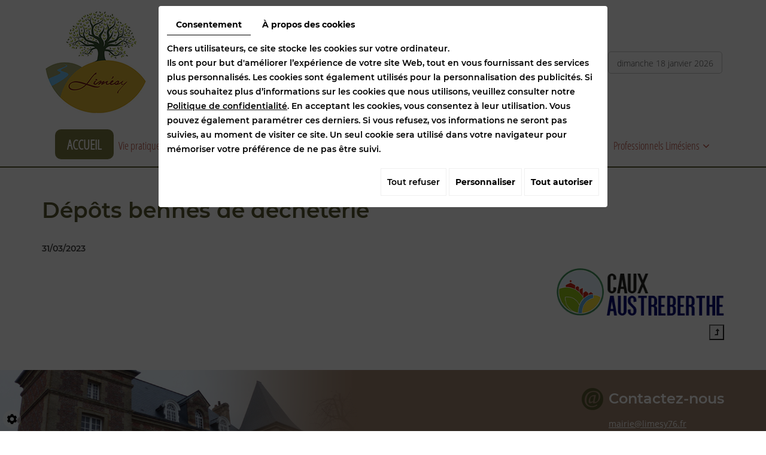

--- FILE ---
content_type: text/html; charset=UTF-8
request_url: https://www.limesy76.fr/fr/depots-bennes-de-decheterie
body_size: 26350
content:
<!doctype html>
<html lang="fr">
    <head>
        
        <meta charset="utf-8">
        <title>Dépôts bennes de déchèterie</title>
        <meta name="description" content="">
        <meta name="language" content="fr">
        <meta name="Geography" content="Limésy, FR, 76570">
        <meta name="customer" content="FR-C855810">
        <meta name="author" content="">
        <meta name="copyright" content="Proximedia">
        <meta http-equiv="imagetoolbar" content="no">
        <meta http-equiv="X-UA-Compatible" content="IE=edge,chrome=1">
        <link rel="icon" href="https://www.limesy76.fr/media/images/favicon.png" type="image/x-icon">
      <meta name="msvalidate.01" content="CEEDC36774FAF66CA9B836CA8D6426A7" />
      <meta name="google-site-verification" content="kPrfmQeBfQpPvoDQ6Q0oRuBkoAGNQY9QUBIpdzBqWAI" />
      <!-- Google Tag Manager -->
<script>(function(w,d,s,l,i){w[l]=w[l]||[];w[l].push({'gtm.start':
new Date().getTime(),event:'gtm.js'});var f=d.getElementsByTagName(s)[0],
j=d.createElement(s),dl=l!='dataLayer'?'&l='+l:'';j.async=true;j.src=
'https://www.googletagmanager.com/gtm.js?id='+i+dl;f.parentNode.insertBefore(j,f);
})(window,document,'script','dataLayer','GTM-T45WRXJ');</script>
<!-- End Google Tag Manager -->
        <meta name="viewport" content="width=device-width, initial-scale=1"><meta name="robots" content="" />
     
        <link rel="canonical" href="https://www.limesy76.fr/fr/depots-bennes-de-decheterie">

        <link rel="stylesheet" href="https://cdnnen.proxi.tools/assets/Core/libs/font-awesome-4/css/font-awesome.min.css" type="text/css" media="all"/>
<link rel="stylesheet" href="https://cdnnen.proxi.tools/assets/Core/libs/jquery/fancybox/jquery.fancybox.css" type="text/css" media="all"/>
<link rel="stylesheet" href="https://cdnnen.proxi.tools/assets/Core/libs/superbanner/camera.css" type="text/css" media="all"/>
<link rel="stylesheet" href="https://cdnnen.proxi.tools/assets/Core/libs/galleryn/galleryn.css" type="text/css" media="all"/>
<link rel="stylesheet" href="https://cdnnen.proxi.tools/assets/Core/libs/uploadify/uploadify.css" type="text/css" media="all"/>
<link rel="stylesheet" href="https://cdnnen.proxi.tools/assets/Networks/styles/front/networks_linking.css" type="text/css" media="all"/>
<link rel="stylesheet" href="https://cdnnen.proxi.tools/assets/Contactv2/styles/front/contactv2-default.css" type="text/css" media="all"/>
<link rel="stylesheet" href="https://cdnnen.proxi.tools/assets/Guestbookv2/styles/front/guestbookv2.css" type="text/css" media="all"/>
<link rel="stylesheet" href="https://cdnnen.proxi.tools/assets/Provider/styles/provider.min.css" type="text/css" media="all"/>
        		<link rel="stylesheet" href="https://www.limesy76.fr/media/css/template.css" type="text/css" media="all"/>
<link rel="stylesheet" href="https://www.limesy76.fr/media/css/custom.css" type="text/css" media="all"/>
                
		<script type="text/javascript" src="https://cdnnen.proxi.tools/assets/Core/libs/jquery/jquery.1.8.3.js"></script>
<script type="text/javascript" src="https://cdnnen.proxi.tools/assets/Core/libs/jquery/jquery.ui.js"></script>
<script type="text/javascript" src="https://cdnnen.proxi.tools/assets/Core/libs/jquery/jquery.lazyload.min.js"></script>
<script type="text/javascript" src="https://cdnnen.proxi.tools/assets/Core/libs/jquery/jPages/jPages.js"></script>
<script type="text/javascript" src="https://cdnnen.proxi.tools/assets/Core/libs/galleryn/galleryn.js"></script>
<script type="text/javascript" src="https://cdnnen.proxi.tools/assets/Core/libs/superbanner/jquery.easing.1.3.js"></script>
<script type="text/javascript" src="https://cdnnen.proxi.tools/assets/Core/libs/superbanner/camera.min.js"></script>

		            <meta property="og:title" content="Dépôts bennes de déchèterie">
            <meta property="og:type" content="website">
            <meta property="og:url" content="https://www.limesy76.fr">
            <meta property="og:image" content="https://www.limesy76.fr/media/images/logo.png">
            <meta property="og:site_name" content="Mairie de Limésy">
        
        
        
<script type="text/javascript">
                $(document).ready(function() {
                   $(".sf-menu a").each(function() {   
                		  if (this.href == window.location.href)
                	   $(this).parent().addClass("selected");
                	});
                });
                </script>
        
        
<!--Slideshow-->
					
				<script type="text/javascript">
				$(document).ready(function() {
					if (window.matchMedia("(max-width: 767px)").matches) {
						if ($('#js-marketingSlider').length) {
							$("#js-marketingSlider").camera({
								height: "500px", /* à modifier */
								navigation: false,
								playPause: false,
								loader: 'none',
                                pagination: true
							});
						} ;
					} else {
						if ($('#js-marketingSlider').length) {
							$("#js-marketingSlider").camera({
								height: "690px", /* à modifier */
								navigation: false,
								playPause: false,
								loader: 'none',
                                pagination: true
							});
						} ;
					}
				});
				</script>
           
		         
 <script src="/media/js/waypoints.min.js"></script>
            <script src="/media/js/jquery.counterup.min.js"></script>
            
        <script>
            jQuery(document).ready(function( $ ) {
              $('.timer').each(function(i){
                var countTo = $(this).attr('data-to');
                var countSpeed = $(this).attr('data-speed');
                $(this).text(countTo).counterUp({
                  delay: 10,
                  time: countSpeed
                });
              });
            });
        </script>
        
        <script type="text/javascript">
	$(document).ready(function() {
    $(".my-mmenu #vie-pratique,#vie-pratique").removeAttr("href");
	$(".my-mmenu #urbanisme,#urbanisme").removeAttr("href");
    $('.my-mmenu #enfance-jeunesse,#enfance-jeunesse').removeAttr("href");
    $('.my-mmenu #sante-sociale,#sante-sociale').removeAttr("href");
    $('.my-mmenu #vie-associative-et-culturelle,#vie-associative-et-culturelle').removeAttr("href");
    $('.my-mmenu #vie-municipale,#vie-municipale').removeAttr("href");
    $('.my-mmenu #environnement-et-urbanisme,#environnement-et-urbanisme').removeAttr("href");
    $('.my-mmenu #professionnels-limesiens,#professionnels-limesiens').removeAttr("href");
    
    $('.my-mmenu #publications-communales').removeAttr("href");
    $('.my-mmenu #culte').removeAttr("href");
    $('.my-mmenu #presse').removeAttr("href");
    
    $('nav.main-nav .sf-menu #publications-communales').removeAttr("href");
    $('nav.main-nav .sf-menu #culte').removeAttr("href");
    $('nav.main-nav .sf-menu #presse').removeAttr("href");
    	});
</script>
      
      
  
        <script type="text/javascript">
			$(document).ready(function(){
			  $('.boxs-slider').slick({
				slidesToShow: 5,
				slidesToScroll: 1,
				autoplay: true,
				dots: true,
				arrows: false,
			  responsive: [
                  {
				  breakpoint: 1200,
				  settings: {
					slidesToShow: 5
				  }
				},
				{
				  breakpoint: 992,
				  settings: {
					slidesToShow: 4
				  }
				},
                {
				  breakpoint: 767,
				  settings: {
					slidesToShow: 3
				  }
				},
                {
				  breakpoint: 481,
				  settings: {
					slidesToShow: 2
				  }
				},
                
                {
				  breakpoint: 480,
				  settings: {
					slidesToShow: 1
				  }
				},
			  ]
			});
		});
	    </script>
        
 

</head>
<body class="pageTemplate fr">
  <!-- Google Tag Manager (noscript) -->
<noscript><iframe src="https://www.googletagmanager.com/ns.html?id=GTM-T45WRXJ"
height="0" width="0" style="display:none;visibility:hidden"></iframe></noscript>
<!-- End Google Tag Manager (noscript) -->
<div class="mm-page">  
    <header id="top">
      <div class="top-header top-header-page">
                <div class="container">
                    <div itemscope itemtype="http://schema.org/LocalBusiness" class="vcard">
						<div itemprop="name" class="fn org">Mairie de Limésy</div>
                        
						<div class="adr" itemprop="address" itemscope itemtype="http://schema.org/PostalAddress">
							<div itemprop="streetAddress" class="street-address">89 Grande rue  </div>
							<span itemprop="postalCode" class="postal-code">76570</span>
							<span itemprop="addressLocality" class="locality">Limésy</span>
						</div>
                        <div class="tel work">
                                <a tabIndex="-1" href="tel:02 35 91 28 03"><span itemprop="telephone">02 35 91 28 03</span></a>
                        </div>
                        <div class="tel cell">
                                <a tabIndex="-1" href="tel:"><span itemprop="telephone"></span></a>
                        </div>
                        <div class="mail">Email : <a href="mailto:contact@limesy.fr"><span itemprop="email">contact@limesy.fr</span></a></div>
                        <div class="tva">N°TVA : <span itemprop="vatID">FR13217603851</span></div>
					</div>
                    
                    <div class="grid-header">
                        <div id="logo">
                                <a href="/" title="Mairie de Limésy">
                                    <img src="https://www.limesy76.fr/media/images/logo.png" alt="Mairie de Limésy" class="logo">
                                </a>
                        </div>
                         <div class="links">
                             <a class="call-to-action" href="http://www.limesy.fr/" target="_blank" title="Ville de Limésy">Site officiel de Limésy</a>
                             <div><a class="link1" title="Informations importantes" href="/fr/infos-pratiques">Informations importantes</a><a class="link2" title="Contact" href="/fr/contact">Contact</a> <!--a class="readmore" title="Numéros d'urgence" href="/fr/numeros-durgence">Numéros d'urgence</a--></div>
                        </div>
                        <div class="rech-date">
                            <div class="rech">
                                <link rel="stylesheet" href="https://cdnnen.proxi.tools/assets/Core/styles/searchplugin.css" type="text/css" media="all"/>
    <input type="hidden" id="catalogActive" value="">
    <div class="searchForm">
        <div class="container-Search">
            <label for="tags" class="labrel-search"> </label>
            <input id="tags" name="tags" class="ui-autocomplete-input" placeholder=""/>
            <input type='submit' name='submit' id='BtnSearch'>
        </div>
    </div>
		
<script>
    $(document).ready(function() {
        const inDepthResearch = 0;

    function redirectSearch() {
            var currentUrl= document.URL;
		    var currentUrls=currentUrl.split("/"); 
		  
		    var longitud =currentUrls.length-1;
		   
		    var frogUrl=currentUrls[currentUrls.length-2];
		   
		    var searchString= $('#tags').val();
		    
		    var catalogActive= $('#catalogActive').val();
		    
		    var url = "https://www.limesy76.fr/object/c/front/get-pages-news-by-text";
		    url+='?frogurl='+frogUrl+'&searchString='+searchString+'&catalogKeyActive='+catalogActive+'&inDepthResearch='+inDepthResearch;
		    if(searchString!="")
		    window.location.href = url;
     }
    
     var urlBaseController = "https://www.limesy76.fr/object/c/front/get-pages-news";
     var catalogActive= $('#catalogActive').val();
     
      dataToPost = {
          "catalogActive": catalogActive
      };
      
       $.ajax({					
            url: urlBaseController,
            type: 'POST',
			data: dataToPost,
            dataType: 'json',
            success: function(arrayResult) {
                var namesAutocomplet=arrayResult["namesAutoComplet"];

                for(var i=0;i<arrayResult.length;i++) {
                    if (typeof arrayResult[i] === "string") {
                        arrayResult[i] = arrayResult[i].replace(/&#039;/gi, "'");
                    }
                }

                jQuery.ui.autocomplete.prototype._resizeMenu = function () {
                  var ul = this.menu.element;
                  ul.outerWidth(this.element.outerWidth());
                }

                $( "#tags" ).autocomplete({
                    source: arrayResult
                });
            },
            error: function(jqXHR, textStatus){
                          }
                });
		$( "#BtnSearch" ).click(function() {
		    redirectSearch();
		 });
		$('#tags').keyup(function(e){
		    if(e.keyCode == 13)
		    {
			redirectSearch();
		    }
		});
		
    });
   
</script>

                            </div>
                            <div class="date">


                                <script>
                                  var options = { weekday: 'long', year: 'numeric', month: 'long', day: 'numeric' };
                                date = new Date().toLocaleDateString('fr-FR', options);
                                document.write(date);
                                </script>
                            </div>
                        </div>
                    </div>
                </div>
                <div id="nav-spacer"></div>
                <nav class="main-nav">
                    <div class="container">
                        
			<ul class="sf-menu">
							<li class="" id="menu_159">
					<a href="/" >
						Accueil</a>
									</li>
							<li class="" id="menu_1">
					<a href="/fr/vie-pratique-1" id="vie-pratique" >
						Vie pratique</a>
											
			<ul>
							<li class="" >
					<a href="/fr/agence-postale-communale" >
						Agence postale communale</a>
											
			<ul>
							<li class="" >
					<a href="/fr/conges" >
						Cong&eacute;s</a>
									</li>
							<li class="" >
					<a href="/fr/fermetures-exceptionnelles" >
						Fermetures exceptionnelles</a>
									</li>
																	</ul>
									
									</li>
							<li class="" >
					<a href="/fr/cimetiere" >
						Cimeti&egrave;re</a>
									</li>
							<li class="" >
					<a href="/fr/culte-74" >
						Culte</a>
											
			<ul>
							<li class="" >
					<a href="/fr/horaires-des-messes-a-limesy" >
						Horaires des messes &agrave; Lim&eacute;sy</a>
									</li>
							<li class="" >
					<a href="/fr/le-mensuel-de-l--039-austreberthe-et-du-seuil-de-caux" >
						Le mensuel de l&#039;Austreberthe et du seuil de Caux</a>
									</li>
							<li class="" >
					<a href="/fr/les-echos-de-l--039-austreberthe-et-du-seuil-de-caux" >
						Les Echos de l&#039;Austreberthe et du seuil de Caux</a>
									</li>
																	</ul>
									
									</li>
							<li class="" >
					<a href="/fr/publications-actes-administratifs" >
						D&eacute;marches Administratives</a>
									</li>
							<li class="" >
					<a href="/fr/elections" >
						&Eacute;lections </a>
											
			<ul>
							<li class="" >
					<a href="/fr/elections-departementales" >
						&Eacute;lections d&eacute;partementales</a>
									</li>
							<li class="" >
					<a href="/fr/elections-europeennes" >
						&Eacute;lections europ&eacute;ennes</a>
									</li>
							<li class="" >
					<a href="/fr/elections-legislatives" >
						&Eacute;lections l&eacute;gislatives</a>
									</li>
							<li class="" >
					<a href="/fr/elections-municipales" >
						&Eacute;lections municipales</a>
									</li>
							<li class="" >
					<a href="/fr/elections-presidentielles" >
						&Eacute;lections pr&eacute;sidentielles</a>
									</li>
																	</ul>
									
									</li>
							<li class="" >
					<a href="/fr/gendarmerie-76" >
						Gendarmerie</a>
									</li>
							<li class="" >
					<a href="/fr/la-communaute-de-communes" >
						La communaut&eacute; de communes</a>
									</li>
							<li class="" >
					<a href="/fr/lim--039-presse" >
						Lim&#039;presse</a>
											
			<ul>
							<li class="" >
					<a href="/fr/articles-de-presse" >
						Articles de presse</a>
									</li>
							<li class="" >
					<a href="/fr/bulletins-communaux" >
						Bulletins communaux</a>
									</li>
							<li class="" >
					<a href="/fr/courrier-aux-limesiens" >
						Courrier aux Lim&eacute;siens </a>
									</li>
							<li class="" >
					<a href="/fr/la-revue-municipale" >
						La revue municipale</a>
									</li>
																	</ul>
									
									</li>
							<li class="" >
					<a href="/fr/nouveaux-arrivants" >
						Nouveaux arrivants</a>
									</li>
							<li class="" >
					<a href="/fr/publications-communales" id="publications-communales" >
						Publications communales</a>
											
			<ul>
							<li class="" >
					<a href="/fr/actes-administratifs" >
						Actes Administratifs</a>
											
			<ul>
							<li class="" >
					<a href="/fr/arretes" >
						Arr&ecirc;t&eacute;s</a>
									</li>
							<li class="" >
					<a href="/fr/avis" >
						Avis</a>
									</li>
							<li class="" >
					<a href="/fr/comptes-administratifs" >
						Comptes administratifs</a>
									</li>
							<li class="" >
					<a href="/fr/ordre-du-jour-c-m" >
						Ordre du jour C.M</a>
									</li>
							<li class="" >
					<a href="/fr/p-v--c-m" >
						P.V. C.M</a>
									</li>
																	</ul>
									
									</li>
							<li class="" >
					<a href="/fr/marches-publics" >
						March&eacute;s Publics</a>
									</li>
																	</ul>
									
									</li>
							<li class="" >
					<a href="/fr/regles-de-vie" >
						R&egrave;gles de vie</a>
									</li>
							<li class="" >
					<a href="/fr/secretariat-mairie" >
						Secr&eacute;tariat mairie</a>
									</li>
							<li class="" >
					<a href="/fr/salle-polyvalente" >
						Salle polyvalente</a>
									</li>
							<li class="" >
					<a href="/fr/transports-78" id="transports" >
						Transports</a>
											
			<ul>
							<li class="" >
					<a href="/fr/transports-pour-tous" >
						Transports pour tous</a>
									</li>
							<li class="" >
					<a href="/fr/transports-scolaires" >
						Transports scolaires</a>
									</li>
																	</ul>
									
									</li>
																	</ul>
									
									</li>
							<li class="" id="menu_15">
					<a href="/fr/transports_scolaires" >
						Transports scolaires</a>
									</li>
							<li class="" id="menu_16">
					<a href="/fr/transports_pour_tous" >
						Transports pour tous</a>
									</li>
							<li class="" id="menu_17">
					<a href="/fr/enfance-jeunesse" id="enfance-jeunesse" >
						Enfance Jeunesse</a>
											
			<ul>
							<li class="" >
					<a href="/fr/assistante-maternelle" >
						Assistantes maternelles</a>
									</li>
							<li class="" >
					<a href="/fr/colleges-et-lycees" >
						Coll&egrave;ges et lyc&eacute;es</a>
									</li>
							<li class="" >
					<a href="/fr/ecoles-85" id="ecoles" >
						Ecoles</a>
											
			<ul>
							<li class="" >
					<a href="/fr/ecole-albert-malet" id="ecole-albert-malet" >
						Ecole Albert Malet</a>
											
			<ul>
							<li class="" >
					<a href="/fr/association-des-parents-d--039-eleves" >
						Association des parents d&#039;&eacute;l&egrave;ves</a>
									</li>
							<li class="" >
					<a href="/fr/conseils-decole" >
						Conseils d&#039;&eacute;cole</a>
									</li>
							<li class="" >
					<a href="/fr/parents-deleves-elus" >
						Parents d&#039;&eacute;l&egrave;ves &eacute;lus</a>
									</li>
							<li class="" >
					<a href="/fr/projets-de-classe" >
						Projets de classe</a>
									</li>
							<li class="" >
					<a href="/fr/actualites-ecole-a--malet" >
						Actualit&eacute;s de l&#039;&eacute;cole A. Malet</a>
									</li>
																	</ul>
									
									</li>
							<li class="" >
					<a href="/fr/ecole-sainte-isabelle" >
						Ecole Sainte Isabelle</a>
									</li>
																	</ul>
									
									</li>
							<li class="" >
					<a href="/fr/ime-etennemarre" >
						IME Etennemarre</a>
									</li>
							<li class="" >
					<a href="/fr/mam-83" >
						MAM Les p&#039;tits anges</a>
									</li>
							<li class="" >
					<a href="/fr/pole-jeunesse" >
						P&ocirc;le Jeunesse</a>
											
			<ul>
							<li class="" >
					<a href="/fr/accueil-periscolaire-albert-malet" >
						Accueil p&eacute;riscolaire Albert Malet</a>
									</li>
							<li class="" >
					<a href="/fr/centre-de-vacances--les-400-coups-" >
						Centre de vacances &quot;Les 400 coups&quot;</a>
									</li>
							<li class="" >
					<a href="/fr/extrascolaire-du-mercredi" >
						Extrascolaire du mercredi</a>
									</li>
							<li class="" >
					<a href="/fr/restauration-scolaire-albert-malet" >
						Restauration scolaire Albert Malet</a>
									</li>
							<li class="" >
					<a href="/fr/mik---039-ados" >
						Mik &#039;Ados</a>
									</li>
																	</ul>
									
									</li>
							<li class="" >
					<a href="/fr/portail-famille" >
						Portail famille</a>
									</li>
																	</ul>
									
									</li>
							<li class="" id="menu_22">
					<a href="/fr/ecole_albert_malet" >
						Ecole Albert Malet</a>
									</li>
							<li class="" id="menu_23">
					<a href="/fr/projets_de_classe" >
						Projets de classe</a>
									</li>
							<li class="" id="menu_24">
					<a href="/fr/accueil_p%c3%a9riscolaire_du_matin_et_du_soir" >
						Accueil p&eacute;riscolaire du matin et du soir</a>
									</li>
							<li class="" id="menu_25">
					<a href="/fr/parents_d%26%2339%3b%c3%a9l%c3%a8ves_%c3%a9lus" >
						Parents d&#039;&eacute;l&egrave;ves &eacute;lus</a>
									</li>
							<li class="" id="menu_26">
					<a href="/fr/conseils_d%26%2339%3b%c3%a9coles" >
						Conseils d&#039;&eacute;coles</a>
									</li>
							<li class="" id="menu_27">
					<a href="/fr/associations_des_parents_d%26%2339%3b%c3%a9l%c3%a8ves" >
						Associations des parents d&#039;&eacute;l&egrave;ves</a>
									</li>
							<li class="" id="menu_28">
					<a href="/fr/ecole_saint_isabelle" >
						Ecole saint Isabelle</a>
									</li>
							<li class="" id="menu_32">
					<a href="/fr/les_400_coups" >
						Les 400 coups</a>
									</li>
							<li class="" id="menu_33">
					<a href="/fr/l%26%2339%3bextrascolaire_du_mercredi" >
						L&#039;extrascolaire du mercredi</a>
									</li>
							<li class="" id="menu_34">
					<a href="/fr/sante-sociale" id="sante-sociale" >
						Sant&eacute; Sociale</a>
											
			<ul>
							<li class="" >
					<a href="/fr/actions-sociales" >
						Actions sociales </a>
									</li>
							<li class="" >
					<a href="/fr/assistante-sociale-du-secteur" >
						Assistante sociale du secteur</a>
									</li>
							<li class="" >
					<a href="/fr/ccas-99" >
						CCAS</a>
									</li>
							<li class="" >
					<a href="/fr/clic-102" >
						CLIC</a>
									</li>
							<li class="" >
					<a href="/fr/espace-bien-etre" >
						Espace Bien-&Ecirc;tre</a>
									</li>
							<li class="" >
					<a href="/fr/numeros-d--039-urgence" >
						Num&eacute;ros d&#039;urgence</a>
									</li>
							<li class="" >
					<a href="/fr/pharmacie-104" >
						Pharmacie</a>
									</li>
							<li class="" >
					<a href="/fr/prevention" >
						Pr&eacute;vention</a>
									</li>
							<li class="" >
					<a href="/fr/soins-infirmiers" >
						Soins infirmiers</a>
									</li>
																	</ul>
									
									</li>
							<li class="" id="menu_44">
					<a href="/fr/vie-associative-et-culturelle" id="vie-associative-et-culturelle" >
						Vie Associative et Culturelle</a>
											
			<ul>
							<li class="" >
					<a href="/fr/activites-culturelles" id="activites-culturelles" >
						Activit&eacute;s culturelles</a>
											
			<ul>
							<li class="" >
					<a href="/fr/atelier-peinture-frederique-baray" >
						Atelier Peinture Fr&eacute;d&eacute;rique Baray</a>
									</li>
																	</ul>
									
									</li>
							<li class="" >
					<a href="/fr/associations" id="associations" >
						Associations</a>
											
			<ul>
							<li class="" >
					<a href="/fr/associations-loisirs" id="association-loisirs" >
						Associations loisirs</a>
											
			<ul>
							<li class="" >
					<a href="/fr/art--039-y-show" >
						ART&#039;Y SHOW</a>
									</li>
							<li class="" >
					<a href="/fr/chorale-de-limesy" >
						Chorale de Lim&eacute;sy</a>
									</li>
							<li class="" >
					<a href="/fr/comite-des-fetes" >
						Comit&eacute; des f&ecirc;tes</a>
									</li>
							<li class="" >
					<a href="/fr/football-club-de-limesy" >
						Football club de Lim&eacute;sy</a>
									</li>
							<li class="" >
					<a href="/fr/la-grange" >
						La Grange</a>
									</li>
																	</ul>
									
									</li>
							<li class="" >
					<a href="/fr/association-patriotique" >
						Association patriotique</a>
									</li>
							<li class="" >
					<a href="/fr/associations-petite-enfance" id="associations-petite-enfance" >
						Associations petite enfance</a>
											
			<ul>
							<li class="" >
					<a href="/fr/les-ptits-limesiens" >
						Les p&rsquo;tits Loum&eacute;siens</a>
									</li>
							<li class="" >
					<a href="/fr/mam-les-ptits-anges" >
						MAM Les p&#039;tits anges</a>
									</li>
																	</ul>
									
									</li>
							<li class="" >
					<a href="/fr/associations-sociales-et-caritatives" id="associations-sociales-et-caritatives" >
						Associations sociales et caritatives</a>
											
			<ul>
							<li class="" >
					<a href="/fr/association-parents-deleves-albert-malet" >
						Association parents d&#039;&eacute;l&egrave;ves Ecole Albert Malet</a>
									</li>
							<li class="" >
					<a href="/fr/association-parents-deleves-ecole-sainte-isabelle" >
						Association parents d&rsquo;&eacute;l&egrave;ves Ecole Sainte Isabelle</a>
									</li>
							<li class="" >
					<a href="/fr/handicap-seine-and-caux" >
						Handi&#039;cap Seine and Caux</a>
									</li>
							<li class="" >
					<a href="/fr/le-club-des-aines" >
						Le club des ain&eacute;s</a>
									</li>
							<li class="" >
					<a href="/fr/micro-seniors-76" >
						Micro Seniors 76</a>
									</li>
																	</ul>
									
									</li>
							<li class="" >
					<a href="/fr/foyer-rural---multiactivites" id="foyer-rural" >
						Foyer rural - Multiactivit&eacute;s</a>
											
			<ul>
							<li class="" >
					<a href="/fr/tennis-de-table" >
						Tennis de table</a>
									</li>
							<li class="" >
					<a href="/fr/fitness-112" >
						Fitness</a>
									</li>
							<li class="" >
					<a href="/fr/danse-115" >
						Danse</a>
									</li>
							<li class="" >
					<a href="/fr/yoga-hatha" >
						Yoga Hatha</a>
									</li>
							<li class="" >
					<a href="/fr/activites-physiques-douces" >
						Activit&eacute;s physiques douces</a>
									</li>
							<li class="" >
					<a href="/fr/arts-du-cirque" >
						Arts du cirque</a>
									</li>
							<li class="" >
					<a href="/fr/atelier-tricot" >
						Atelier tricot</a>
									</li>
							<li class="" >
					<a href="/fr/theatre" >
						Th&eacute;&acirc;tre</a>
									</li>
							<li class="" >
					<a href="/fr/activites-multisports" >
						Activit&eacute;s multisports</a>
									</li>
							<li class="" >
					<a href="/fr/pilates-122" >
						Pilates</a>
									</li>
							<li class="" >
					<a href="/fr/zumba" >
						Zumba</a>
									</li>
																	</ul>
									
									</li>
																	</ul>
									
									</li>
							<li class="" >
					<a href="/fr/bibliotheque-municipale" >
						Biblioth&egrave;que Municipale</a>
									</li>
							<li class="" >
					<a href="/fr/recettes-des-limesiens" >
						Recettes de Lim&eacute;siens</a>
									</li>
																	</ul>
									
									</li>
							<li class="" id="menu_47">
					<a href="/fr/association_patriotiques" >
						Association patriotiques</a>
									</li>
							<li class="" id="menu_48">
					<a href="/fr/associations_loisirs-48" >
						Associations loisirs</a>
									</li>
							<li class="" id="menu_49">
					<a href="/fr/le_comit%c3%a9_de_f%c3%aates" >
						Le comit&eacute; de f&ecirc;tes</a>
									</li>
							<li class="" id="menu_50">
					<a href="/fr/le_foyer_rural" >
						Le Foyer rural</a>
									</li>
							<li class="" id="menu_51">
					<a href="/fr/tennis_de_table" >
						Tennis de table</a>
									</li>
							<li class="" id="menu_52">
					<a href="/fr/fitness" >
						Fitness</a>
									</li>
							<li class="" id="menu_53">
					<a href="/fr/danse_de_salon" >
						Danse de salon</a>
									</li>
							<li class="" id="menu_54">
					<a href="/fr/moderne_jazz" >
						Moderne jazz</a>
									</li>
							<li class="" id="menu_55">
					<a href="/fr/danse" >
						Danse</a>
									</li>
							<li class="" id="menu_56">
					<a href="/fr/yoga_hatha" >
						Yoga Hatha</a>
									</li>
							<li class="" id="menu_57">
					<a href="/fr/activit%c3%a9s_physiques_douces" >
						Activit&eacute;s physiques douces</a>
									</li>
							<li class="" id="menu_58">
					<a href="/fr/arts_du_cirque" >
						Arts du cirque</a>
									</li>
							<li class="" id="menu_59">
					<a href="/fr/atelier_tricot" >
						Atelier tricot</a>
									</li>
							<li class="" id="menu_60">
					<a href="/fr/th%c3%a9%c3%a2tre" >
						Th&eacute;&acirc;tre</a>
									</li>
							<li class="" id="menu_61">
					<a href="/fr/activit%c3%a9s_multisport" >
						Activit&eacute;s multisport</a>
									</li>
							<li class="" id="menu_62">
					<a href="/fr/pilates" >
						Pilates</a>
									</li>
							<li class="" id="menu_63">
					<a href="/fr/football_club_de_lim%c3%a9sy" >
						Football club de Lim&eacute;sy</a>
									</li>
							<li class="" id="menu_64">
					<a href="/fr/vie-municipale" id="vie-municipale" >
						Vie Municipale</a>
											
			<ul>
							<li class="" >
					<a href="/fr/agents-communaux" >
						Agents communaux</a>
									</li>
							<li class="" >
					<a href="/fr/budget" >
						Budget</a>
									</li>
							<li class="" >
					<a href="/fr/conseil-municipal" id="conseil-municipal" >
						Conseil municipal</a>
											
			<ul>
							<li class="" >
					<a href="/fr/commissions" >
						Commissions</a>
									</li>
							<li class="" >
					<a href="/fr/elus" >
						Organigramme</a>
									</li>
																	</ul>
									
									</li>
							<li class="" >
					<a href="/fr/conseil-municipal-jeune" >
						Conseil municipal jeune</a>
									</li>
							<li class="" >
					<a href="/fr/permanences-depute-et-conseillers-departementaux" >
						Permanences des &eacute;lus, conseillers d&eacute;partementaux et d&eacute;put&eacute;s</a>
									</li>
							<li class="" >
					<a href="/fr/travaux-et-realisations-commune" >
						Travaux et r&eacute;alisations</a>
											
			<ul>
							<li class="" >
					<a href="/fr/travaux-et-realisations-sur-la-commune" >
						Travaux et r&eacute;alisations sur la commune</a>
									</li>
							<li class="" >
					<a href="/fr/travaux-et-realisations-de-la-commune" >
						Travaux et r&eacute;alisations de la commune</a>
									</li>
																	</ul>
									
									</li>
							<li class="" >
					<a href="/fr/voeux-de-la-municipalite" >
						V&oelig;ux de la Municipalit&eacute;</a>
									</li>
																	</ul>
									
									</li>
							<li class="" id="menu_65">
					<a href="/fr/environnement-et-urbanisme" id="environnement-et-urbanisme" >
						Environnement et Urbanisme</a>
											
			<ul>
							<li class="" >
					<a href="/fr/eau-pluviale" >
						 Eau pluviale</a>
											
			<ul>
							<li class="" >
					<a href="/fr/cert" >
						CERT</a>
									</li>
							<li class="" >
					<a href="/fr/syndicat-mixte-du-bassin-versant-de-l--039-austreberthe-et-saffimbec" >
						Syndicat Mixte du Bassin Versant de l&#039;Austreberthe et Saffimbec</a>
									</li>
																	</ul>
									
									</li>
							<li class="" >
					<a href="/fr/plan-communale-de-sauvegarde" >
						Plan Communale de Sauvegarde</a>
									</li>
							<li class="" >
					<a href="/fr/reserve-communale-de-securite-civile" >
						R&eacute;serve Communale de S&eacute;curit&eacute; Civile</a>
									</li>
							<li class="" >
					<a href="/fr/traitement-des-dechets" >
						Traitement des d&eacute;chets</a>
											
			<ul>
							<li class="" >
					<a href="/fr/dechets-menagers-et-dechets-verts" >
						D&eacute;chets m&eacute;nagers et d&eacute;chets verts</a>
									</li>
							<li class="" >
					<a href="/fr/dechetterie-de-villers-ecalles" >
						D&eacute;chetterie de Villers-Ecalles</a>
									</li>
							<li class="" >
					<a href="/fr/info-collecte-et-tri-solidaire" >
						Info collecte et tri solidaire</a>
									</li>
																	</ul>
									
									</li>
							<li class="" >
					<a href="/fr/urbanisme" >
						Urbanisme</a>
											
			<ul>
							<li class="" >
					<a href="/fr/cerfa" >
						CERFA</a>
									</li>
							<li class="" >
					<a href="/fr/plu" >
						PLU</a>
									</li>
																	</ul>
									
									</li>
																	</ul>
									
									</li>
							<li class="" id="menu_66">
					<a href="/fr/professionnels-limesiens" id="professionnels-limesiens" >
						Professionnels Lim&eacute;siens</a>
											
			<ul>
							<li class="" >
					<a href="/fr/activites-professionnelles-sur-la-commune-de-limesy-220" >
						Activit&eacute;s professionnelles</a>
									</li>
							<li class="" >
					<a href="/fr/les-commerces-154" id="commerces" >
						Les Commerces</a>
											
			<ul>
							<li class="" >
					<a href="/fr/les-commerces" >
						Les commerces</a>
									</li>
							<li class="" >
					<a href="/fr/les-commerces-ambulants" >
						Les commerces ambulants</a>
									</li>
																	</ul>
									
									</li>
																	</ul>
									
									</li>
																	</ul>
									   
                    </div>
                </nav>
        </div>
      
      
    <a href="#my-mmenu" id="openMobileNav"><i class="fa fa-bars"></i></a>
    <nav id="my-mmenu">
        
			<ul>
							<li class="" >
					<a href="/" >
						Accueil</a>
									</li>
							<li class="" >
					<a href="/fr/vie-pratique-1" id="vie-pratique" >
						Vie pratique</a>
											
			<ul>
							<li class="" >
					<a href="/fr/agence-postale-communale" >
						Agence postale communale</a>
											
			<ul>
							<li class="" >
					<a href="/fr/conges" >
						Cong&eacute;s</a>
									</li>
							<li class="" >
					<a href="/fr/fermetures-exceptionnelles" >
						Fermetures exceptionnelles</a>
									</li>
																	</ul>
									
									</li>
							<li class="" >
					<a href="/fr/cimetiere" >
						Cimeti&egrave;re</a>
									</li>
							<li class="" >
					<a href="/fr/culte-74" >
						Culte</a>
											
			<ul>
							<li class="" >
					<a href="/fr/horaires-des-messes-a-limesy" >
						Horaires des messes &agrave; Lim&eacute;sy</a>
									</li>
							<li class="" >
					<a href="/fr/le-mensuel-de-l--039-austreberthe-et-du-seuil-de-caux" >
						Le mensuel de l&#039;Austreberthe et du seuil de Caux</a>
									</li>
							<li class="" >
					<a href="/fr/les-echos-de-l--039-austreberthe-et-du-seuil-de-caux" >
						Les Echos de l&#039;Austreberthe et du seuil de Caux</a>
									</li>
																	</ul>
									
									</li>
							<li class="" >
					<a href="/fr/publications-actes-administratifs" >
						D&eacute;marches Administratives</a>
									</li>
							<li class="" >
					<a href="/fr/elections" >
						&Eacute;lections </a>
											
			<ul>
							<li class="" >
					<a href="/fr/elections-departementales" >
						&Eacute;lections d&eacute;partementales</a>
									</li>
							<li class="" >
					<a href="/fr/elections-europeennes" >
						&Eacute;lections europ&eacute;ennes</a>
									</li>
							<li class="" >
					<a href="/fr/elections-legislatives" >
						&Eacute;lections l&eacute;gislatives</a>
									</li>
							<li class="" >
					<a href="/fr/elections-municipales" >
						&Eacute;lections municipales</a>
									</li>
							<li class="" >
					<a href="/fr/elections-presidentielles" >
						&Eacute;lections pr&eacute;sidentielles</a>
									</li>
																	</ul>
									
									</li>
							<li class="" >
					<a href="/fr/gendarmerie-76" >
						Gendarmerie</a>
									</li>
							<li class="" >
					<a href="/fr/la-communaute-de-communes" >
						La communaut&eacute; de communes</a>
									</li>
							<li class="" >
					<a href="/fr/lim--039-presse" >
						Lim&#039;presse</a>
											
			<ul>
							<li class="" >
					<a href="/fr/articles-de-presse" >
						Articles de presse</a>
									</li>
							<li class="" >
					<a href="/fr/bulletins-communaux" >
						Bulletins communaux</a>
									</li>
							<li class="" >
					<a href="/fr/courrier-aux-limesiens" >
						Courrier aux Lim&eacute;siens </a>
									</li>
							<li class="" >
					<a href="/fr/la-revue-municipale" >
						La revue municipale</a>
									</li>
																	</ul>
									
									</li>
							<li class="" >
					<a href="/fr/nouveaux-arrivants" >
						Nouveaux arrivants</a>
									</li>
							<li class="" >
					<a href="/fr/publications-communales" id="publications-communales" >
						Publications communales</a>
											
			<ul>
							<li class="" >
					<a href="/fr/actes-administratifs" >
						Actes Administratifs</a>
											
			<ul>
							<li class="" >
					<a href="/fr/arretes" >
						Arr&ecirc;t&eacute;s</a>
									</li>
							<li class="" >
					<a href="/fr/avis" >
						Avis</a>
									</li>
							<li class="" >
					<a href="/fr/comptes-administratifs" >
						Comptes administratifs</a>
									</li>
							<li class="" >
					<a href="/fr/ordre-du-jour-c-m" >
						Ordre du jour C.M</a>
									</li>
							<li class="" >
					<a href="/fr/p-v--c-m" >
						P.V. C.M</a>
									</li>
																	</ul>
									
									</li>
							<li class="" >
					<a href="/fr/marches-publics" >
						March&eacute;s Publics</a>
									</li>
																	</ul>
									
									</li>
							<li class="" >
					<a href="/fr/regles-de-vie" >
						R&egrave;gles de vie</a>
									</li>
							<li class="" >
					<a href="/fr/secretariat-mairie" >
						Secr&eacute;tariat mairie</a>
									</li>
							<li class="" >
					<a href="/fr/salle-polyvalente" >
						Salle polyvalente</a>
									</li>
							<li class="" >
					<a href="/fr/transports-78" id="transports" >
						Transports</a>
											
			<ul>
							<li class="" >
					<a href="/fr/transports-pour-tous" >
						Transports pour tous</a>
									</li>
							<li class="" >
					<a href="/fr/transports-scolaires" >
						Transports scolaires</a>
									</li>
																	</ul>
									
									</li>
																	</ul>
									
									</li>
							<li class="" >
					<a href="/fr/transports_scolaires" >
						Transports scolaires</a>
									</li>
							<li class="" >
					<a href="/fr/transports_pour_tous" >
						Transports pour tous</a>
									</li>
							<li class="" >
					<a href="/fr/enfance-jeunesse" id="enfance-jeunesse" >
						Enfance Jeunesse</a>
											
			<ul>
							<li class="" >
					<a href="/fr/assistante-maternelle" >
						Assistantes maternelles</a>
									</li>
							<li class="" >
					<a href="/fr/colleges-et-lycees" >
						Coll&egrave;ges et lyc&eacute;es</a>
									</li>
							<li class="" >
					<a href="/fr/ecoles-85" id="ecoles" >
						Ecoles</a>
											
			<ul>
							<li class="" >
					<a href="/fr/ecole-albert-malet" id="ecole-albert-malet" >
						Ecole Albert Malet</a>
											
			<ul>
							<li class="" >
					<a href="/fr/association-des-parents-d--039-eleves" >
						Association des parents d&#039;&eacute;l&egrave;ves</a>
									</li>
							<li class="" >
					<a href="/fr/conseils-decole" >
						Conseils d&#039;&eacute;cole</a>
									</li>
							<li class="" >
					<a href="/fr/parents-deleves-elus" >
						Parents d&#039;&eacute;l&egrave;ves &eacute;lus</a>
									</li>
							<li class="" >
					<a href="/fr/projets-de-classe" >
						Projets de classe</a>
									</li>
							<li class="" >
					<a href="/fr/actualites-ecole-a--malet" >
						Actualit&eacute;s de l&#039;&eacute;cole A. Malet</a>
									</li>
																	</ul>
									
									</li>
							<li class="" >
					<a href="/fr/ecole-sainte-isabelle" >
						Ecole Sainte Isabelle</a>
									</li>
																	</ul>
									
									</li>
							<li class="" >
					<a href="/fr/ime-etennemarre" >
						IME Etennemarre</a>
									</li>
							<li class="" >
					<a href="/fr/mam-83" >
						MAM Les p&#039;tits anges</a>
									</li>
							<li class="" >
					<a href="/fr/pole-jeunesse" >
						P&ocirc;le Jeunesse</a>
											
			<ul>
							<li class="" >
					<a href="/fr/accueil-periscolaire-albert-malet" >
						Accueil p&eacute;riscolaire Albert Malet</a>
									</li>
							<li class="" >
					<a href="/fr/centre-de-vacances--les-400-coups-" >
						Centre de vacances &quot;Les 400 coups&quot;</a>
									</li>
							<li class="" >
					<a href="/fr/extrascolaire-du-mercredi" >
						Extrascolaire du mercredi</a>
									</li>
							<li class="" >
					<a href="/fr/restauration-scolaire-albert-malet" >
						Restauration scolaire Albert Malet</a>
									</li>
							<li class="" >
					<a href="/fr/mik---039-ados" >
						Mik &#039;Ados</a>
									</li>
																	</ul>
									
									</li>
							<li class="" >
					<a href="/fr/portail-famille" >
						Portail famille</a>
									</li>
																	</ul>
									
									</li>
							<li class="" >
					<a href="/fr/ecole_albert_malet" >
						Ecole Albert Malet</a>
									</li>
							<li class="" >
					<a href="/fr/projets_de_classe" >
						Projets de classe</a>
									</li>
							<li class="" >
					<a href="/fr/accueil_p%c3%a9riscolaire_du_matin_et_du_soir" >
						Accueil p&eacute;riscolaire du matin et du soir</a>
									</li>
							<li class="" >
					<a href="/fr/parents_d%26%2339%3b%c3%a9l%c3%a8ves_%c3%a9lus" >
						Parents d&#039;&eacute;l&egrave;ves &eacute;lus</a>
									</li>
							<li class="" >
					<a href="/fr/conseils_d%26%2339%3b%c3%a9coles" >
						Conseils d&#039;&eacute;coles</a>
									</li>
							<li class="" >
					<a href="/fr/associations_des_parents_d%26%2339%3b%c3%a9l%c3%a8ves" >
						Associations des parents d&#039;&eacute;l&egrave;ves</a>
									</li>
							<li class="" >
					<a href="/fr/ecole_saint_isabelle" >
						Ecole saint Isabelle</a>
									</li>
							<li class="" >
					<a href="/fr/les_400_coups" >
						Les 400 coups</a>
									</li>
							<li class="" >
					<a href="/fr/l%26%2339%3bextrascolaire_du_mercredi" >
						L&#039;extrascolaire du mercredi</a>
									</li>
							<li class="" >
					<a href="/fr/sante-sociale" id="sante-sociale" >
						Sant&eacute; Sociale</a>
											
			<ul>
							<li class="" >
					<a href="/fr/actions-sociales" >
						Actions sociales </a>
									</li>
							<li class="" >
					<a href="/fr/assistante-sociale-du-secteur" >
						Assistante sociale du secteur</a>
									</li>
							<li class="" >
					<a href="/fr/ccas-99" >
						CCAS</a>
									</li>
							<li class="" >
					<a href="/fr/clic-102" >
						CLIC</a>
									</li>
							<li class="" >
					<a href="/fr/espace-bien-etre" >
						Espace Bien-&Ecirc;tre</a>
									</li>
							<li class="" >
					<a href="/fr/numeros-d--039-urgence" >
						Num&eacute;ros d&#039;urgence</a>
									</li>
							<li class="" >
					<a href="/fr/pharmacie-104" >
						Pharmacie</a>
									</li>
							<li class="" >
					<a href="/fr/prevention" >
						Pr&eacute;vention</a>
									</li>
							<li class="" >
					<a href="/fr/soins-infirmiers" >
						Soins infirmiers</a>
									</li>
																	</ul>
									
									</li>
							<li class="" >
					<a href="/fr/vie-associative-et-culturelle" id="vie-associative-et-culturelle" >
						Vie Associative et Culturelle</a>
											
			<ul>
							<li class="" >
					<a href="/fr/activites-culturelles" id="activites-culturelles" >
						Activit&eacute;s culturelles</a>
											
			<ul>
							<li class="" >
					<a href="/fr/atelier-peinture-frederique-baray" >
						Atelier Peinture Fr&eacute;d&eacute;rique Baray</a>
									</li>
																	</ul>
									
									</li>
							<li class="" >
					<a href="/fr/associations" id="associations" >
						Associations</a>
											
			<ul>
							<li class="" >
					<a href="/fr/associations-loisirs" id="association-loisirs" >
						Associations loisirs</a>
											
			<ul>
							<li class="" >
					<a href="/fr/art--039-y-show" >
						ART&#039;Y SHOW</a>
									</li>
							<li class="" >
					<a href="/fr/chorale-de-limesy" >
						Chorale de Lim&eacute;sy</a>
									</li>
							<li class="" >
					<a href="/fr/comite-des-fetes" >
						Comit&eacute; des f&ecirc;tes</a>
									</li>
							<li class="" >
					<a href="/fr/football-club-de-limesy" >
						Football club de Lim&eacute;sy</a>
									</li>
							<li class="" >
					<a href="/fr/la-grange" >
						La Grange</a>
									</li>
																	</ul>
									
									</li>
							<li class="" >
					<a href="/fr/association-patriotique" >
						Association patriotique</a>
									</li>
							<li class="" >
					<a href="/fr/associations-petite-enfance" id="associations-petite-enfance" >
						Associations petite enfance</a>
											
			<ul>
							<li class="" >
					<a href="/fr/les-ptits-limesiens" >
						Les p&rsquo;tits Loum&eacute;siens</a>
									</li>
							<li class="" >
					<a href="/fr/mam-les-ptits-anges" >
						MAM Les p&#039;tits anges</a>
									</li>
																	</ul>
									
									</li>
							<li class="" >
					<a href="/fr/associations-sociales-et-caritatives" id="associations-sociales-et-caritatives" >
						Associations sociales et caritatives</a>
											
			<ul>
							<li class="" >
					<a href="/fr/association-parents-deleves-albert-malet" >
						Association parents d&#039;&eacute;l&egrave;ves Ecole Albert Malet</a>
									</li>
							<li class="" >
					<a href="/fr/association-parents-deleves-ecole-sainte-isabelle" >
						Association parents d&rsquo;&eacute;l&egrave;ves Ecole Sainte Isabelle</a>
									</li>
							<li class="" >
					<a href="/fr/handicap-seine-and-caux" >
						Handi&#039;cap Seine and Caux</a>
									</li>
							<li class="" >
					<a href="/fr/le-club-des-aines" >
						Le club des ain&eacute;s</a>
									</li>
							<li class="" >
					<a href="/fr/micro-seniors-76" >
						Micro Seniors 76</a>
									</li>
																	</ul>
									
									</li>
							<li class="" >
					<a href="/fr/foyer-rural---multiactivites" id="foyer-rural" >
						Foyer rural - Multiactivit&eacute;s</a>
											
			<ul>
							<li class="" >
					<a href="/fr/tennis-de-table" >
						Tennis de table</a>
									</li>
							<li class="" >
					<a href="/fr/fitness-112" >
						Fitness</a>
									</li>
							<li class="" >
					<a href="/fr/danse-115" >
						Danse</a>
									</li>
							<li class="" >
					<a href="/fr/yoga-hatha" >
						Yoga Hatha</a>
									</li>
							<li class="" >
					<a href="/fr/activites-physiques-douces" >
						Activit&eacute;s physiques douces</a>
									</li>
							<li class="" >
					<a href="/fr/arts-du-cirque" >
						Arts du cirque</a>
									</li>
							<li class="" >
					<a href="/fr/atelier-tricot" >
						Atelier tricot</a>
									</li>
							<li class="" >
					<a href="/fr/theatre" >
						Th&eacute;&acirc;tre</a>
									</li>
							<li class="" >
					<a href="/fr/activites-multisports" >
						Activit&eacute;s multisports</a>
									</li>
							<li class="" >
					<a href="/fr/pilates-122" >
						Pilates</a>
									</li>
							<li class="" >
					<a href="/fr/zumba" >
						Zumba</a>
									</li>
																	</ul>
									
									</li>
																	</ul>
									
									</li>
							<li class="" >
					<a href="/fr/bibliotheque-municipale" >
						Biblioth&egrave;que Municipale</a>
									</li>
							<li class="" >
					<a href="/fr/recettes-des-limesiens" >
						Recettes de Lim&eacute;siens</a>
									</li>
																	</ul>
									
									</li>
							<li class="" >
					<a href="/fr/association_patriotiques" >
						Association patriotiques</a>
									</li>
							<li class="" >
					<a href="/fr/associations_loisirs-48" >
						Associations loisirs</a>
									</li>
							<li class="" >
					<a href="/fr/le_comit%c3%a9_de_f%c3%aates" >
						Le comit&eacute; de f&ecirc;tes</a>
									</li>
							<li class="" >
					<a href="/fr/le_foyer_rural" >
						Le Foyer rural</a>
									</li>
							<li class="" >
					<a href="/fr/tennis_de_table" >
						Tennis de table</a>
									</li>
							<li class="" >
					<a href="/fr/fitness" >
						Fitness</a>
									</li>
							<li class="" >
					<a href="/fr/danse_de_salon" >
						Danse de salon</a>
									</li>
							<li class="" >
					<a href="/fr/moderne_jazz" >
						Moderne jazz</a>
									</li>
							<li class="" >
					<a href="/fr/danse" >
						Danse</a>
									</li>
							<li class="" >
					<a href="/fr/yoga_hatha" >
						Yoga Hatha</a>
									</li>
							<li class="" >
					<a href="/fr/activit%c3%a9s_physiques_douces" >
						Activit&eacute;s physiques douces</a>
									</li>
							<li class="" >
					<a href="/fr/arts_du_cirque" >
						Arts du cirque</a>
									</li>
							<li class="" >
					<a href="/fr/atelier_tricot" >
						Atelier tricot</a>
									</li>
							<li class="" >
					<a href="/fr/th%c3%a9%c3%a2tre" >
						Th&eacute;&acirc;tre</a>
									</li>
							<li class="" >
					<a href="/fr/activit%c3%a9s_multisport" >
						Activit&eacute;s multisport</a>
									</li>
							<li class="" >
					<a href="/fr/pilates" >
						Pilates</a>
									</li>
							<li class="" >
					<a href="/fr/football_club_de_lim%c3%a9sy" >
						Football club de Lim&eacute;sy</a>
									</li>
							<li class="" >
					<a href="/fr/vie-municipale" id="vie-municipale" >
						Vie Municipale</a>
											
			<ul>
							<li class="" >
					<a href="/fr/agents-communaux" >
						Agents communaux</a>
									</li>
							<li class="" >
					<a href="/fr/budget" >
						Budget</a>
									</li>
							<li class="" >
					<a href="/fr/conseil-municipal" id="conseil-municipal" >
						Conseil municipal</a>
											
			<ul>
							<li class="" >
					<a href="/fr/commissions" >
						Commissions</a>
									</li>
							<li class="" >
					<a href="/fr/elus" >
						Organigramme</a>
									</li>
																	</ul>
									
									</li>
							<li class="" >
					<a href="/fr/conseil-municipal-jeune" >
						Conseil municipal jeune</a>
									</li>
							<li class="" >
					<a href="/fr/permanences-depute-et-conseillers-departementaux" >
						Permanences des &eacute;lus, conseillers d&eacute;partementaux et d&eacute;put&eacute;s</a>
									</li>
							<li class="" >
					<a href="/fr/travaux-et-realisations-commune" >
						Travaux et r&eacute;alisations</a>
											
			<ul>
							<li class="" >
					<a href="/fr/travaux-et-realisations-sur-la-commune" >
						Travaux et r&eacute;alisations sur la commune</a>
									</li>
							<li class="" >
					<a href="/fr/travaux-et-realisations-de-la-commune" >
						Travaux et r&eacute;alisations de la commune</a>
									</li>
																	</ul>
									
									</li>
							<li class="" >
					<a href="/fr/voeux-de-la-municipalite" >
						V&oelig;ux de la Municipalit&eacute;</a>
									</li>
																	</ul>
									
									</li>
							<li class="" >
					<a href="/fr/environnement-et-urbanisme" id="environnement-et-urbanisme" >
						Environnement et Urbanisme</a>
											
			<ul>
							<li class="" >
					<a href="/fr/eau-pluviale" >
						 Eau pluviale</a>
											
			<ul>
							<li class="" >
					<a href="/fr/cert" >
						CERT</a>
									</li>
							<li class="" >
					<a href="/fr/syndicat-mixte-du-bassin-versant-de-l--039-austreberthe-et-saffimbec" >
						Syndicat Mixte du Bassin Versant de l&#039;Austreberthe et Saffimbec</a>
									</li>
																	</ul>
									
									</li>
							<li class="" >
					<a href="/fr/plan-communale-de-sauvegarde" >
						Plan Communale de Sauvegarde</a>
									</li>
							<li class="" >
					<a href="/fr/reserve-communale-de-securite-civile" >
						R&eacute;serve Communale de S&eacute;curit&eacute; Civile</a>
									</li>
							<li class="" >
					<a href="/fr/traitement-des-dechets" >
						Traitement des d&eacute;chets</a>
											
			<ul>
							<li class="" >
					<a href="/fr/dechets-menagers-et-dechets-verts" >
						D&eacute;chets m&eacute;nagers et d&eacute;chets verts</a>
									</li>
							<li class="" >
					<a href="/fr/dechetterie-de-villers-ecalles" >
						D&eacute;chetterie de Villers-Ecalles</a>
									</li>
							<li class="" >
					<a href="/fr/info-collecte-et-tri-solidaire" >
						Info collecte et tri solidaire</a>
									</li>
																	</ul>
									
									</li>
							<li class="" >
					<a href="/fr/urbanisme" >
						Urbanisme</a>
											
			<ul>
							<li class="" >
					<a href="/fr/cerfa" >
						CERFA</a>
									</li>
							<li class="" >
					<a href="/fr/plu" >
						PLU</a>
									</li>
																	</ul>
									
									</li>
																	</ul>
									
									</li>
							<li class="" >
					<a href="/fr/professionnels-limesiens" id="professionnels-limesiens" >
						Professionnels Lim&eacute;siens</a>
											
			<ul>
							<li class="" >
					<a href="/fr/activites-professionnelles-sur-la-commune-de-limesy-220" >
						Activit&eacute;s professionnelles</a>
									</li>
							<li class="" >
					<a href="/fr/les-commerces-154" id="commerces" >
						Les Commerces</a>
											
			<ul>
							<li class="" >
					<a href="/fr/les-commerces" >
						Les commerces</a>
									</li>
							<li class="" >
					<a href="/fr/les-commerces-ambulants" >
						Les commerces ambulants</a>
									</li>
																	</ul>
									
									</li>
																	</ul>
									
									</li>
																	</ul>
									
    </nav>
    <section class="content">
    <div class="container">
        <article>
            <!--nav class="language"></nav-->
            <div class="text-resize">
                
	 <h1>Dépôts bennes de déchèterie</h1>
    <p class="date">31/03/2023</p>
    <div class="text-resize">
				<p><a href="https://www.limesy76.fr/media/images/news/med/823.png" class="fancybox"><img class="img-responsive image-right img-news img-border" src="https://www.limesy76.fr/media/images/news/med/823.png" alt="Dépôts bennes de déchèterie"/></a></p>
		
        
		<br />
		<br />
		        <button onclick="history.back()" class="backbtn"><i class="fa fa-level-up" aria-hidden="true"></i></button>


    </div>

                
                                                                                            
              
                                        
                                        
              
                            
              
                                        
                                        
                                        
                                         
                                        
              
              
              
              
                                        
              
              
              
                            
              
              
              
                                        
                                       
                                       
                                       
              
                                       
                                       
                                       
              
                            
              
              
              
            </div>

          
            <div class="clearfix"></div>
        </article>
    </div>
</section>
<footer class="footer footer-page">
    <div class="container">
        <article>
                <!--a href="/" title="Mairie de Limésy"><img src="https://www.limesy76.fr/media/images/footer-logo.png" class="footer-logo logo" alt="Mairie de Limésy"></a-->
               
                <div itemscope itemtype="http://schema.org/LocalBusiness" class="footer-card">
                    <div itemprop="name">Mairie de Limésy</div>
					<div class="tva">N°TVA : <span itemprop="vatID">FR13217603851</span></div>
                            <div class="adr" itemprop="address" itemscope itemtype="http://schema.org/PostalAddress">
                                <div itemprop="streetAddress" class="street-address">89 Grande rue  </div>
                                <span itemprop="postalCode" class="postal-code">76570</span>
                                <span itemprop="addressLocality" class="locality">Limésy</span>  
                            </div>
                            <div class="title-footer">Contactez-nous</div>
                            <div class="email"><a href="mailto:mairie@limesy76.fr"><span itemprop="email">mairie@limesy76.fr</span></a></div>
                            <div class="tel work">
                                    Tél. <a tabIndex="-1" href="tel:02 35 91 28 03"><span itemprop="telephone">02 35 91 28 03</span></a>
                            </div>
                            <div class="tel cell">
                                <a tabIndex="-1" href="tel:"><span itemprop="telephone"></span></a>
                            </div>
                   
                    </div> 
          
           <!--div class="grid-compteur">
          
                          <div class="destacadocounter" id="sectionCounter">
                    <h3>Nombre visite</h3>
<p class="numeros"><span id="chartNum" class="timer" data-to="100" data-speed="500">0</span></p>
                </div>
          
           <div class="destacadocounter" id="sectionCounter">
                    <h3>Les visites du jour</h3>
<p class="numeros"><span id="chartNum" class="timer" data-to="7" data-speed="30">0</span></p>
                </div>
          
          
           <div class="destacadocounter" id="sectionCounter">
                    <h3>Les visites de la veille</h3>
<p class="numeros"><span id="chartNum" class="timer" data-to="1" data-speed="10">0</span></p>
                </div>
          
           </div--> 
          

        </article>
    </div>

        <script type="text/javascript">
	document.cookie = "scrollposition=;Path=/;expires=Thu, 01 Jan 1970 00:00:01 GMT;";
</script>
<div id="sdgdpr_modal_wrapper" style="display:block;">
	<div id="sdgdpr_modal">
		<div id="sdgdpr_modal_inner">
			<div class="sdgdpr_modal_nav">
				<ul class="nav-gdpr">
					<li class="sdgdpr_modal_nav_consent"><a href="javascript:void(0);" onclick="gdprShowConsent();" class="active">Consentement</a></li>
					<li class="sdgdpr_modal_nav_about"><a href="javascript:void(0);" onclick="gdprShowAbout();">À propos des cookies</a></li>
				</ul>
			</div>
			<div id="sdgdpr_modal_body">
				Chers utilisateurs, ce site stocke les cookies sur votre ordinateur.<br>
Ils ont pour but d'améliorer l’expérience de votre site Web, tout en vous fournissant des services plus personnalisés. Les cookies sont également utilisés pour la personnalisation des publicités. Si vous souhaitez plus d’informations sur les cookies que nous utilisons, veuillez consulter notre
				<a id="cookie_url" class="sdprivacy_action" href="/fr/confidentiality_ws" target="_blank">Politique de confidentialité</a>.
				En acceptant les cookies, vous consentez à leur utilisation. Vous pouvez également paramétrer ces derniers. Si vous refusez, vos informations ne seront pas suivies, au moment de visiter ce site. Un seul cookie sera utilisé dans votre navigateur pour mémoriser votre préférence de ne pas être suivi.
			</div>
			<div class="btn-bl-gdpr">
				<a href="javascript: void(0);" id="sdgdpr_modal_buttons-reject" class="btn-gdpr">Tout refuser</a>
				<a href="javascript: void(0);" id="sdgdpr_modal_buttons-complex" class="btn-gdpr btn-params">Personnaliser</a>
				<a href="javascript: void(0);" id="sdgdpr_modal_buttons-agree" class="btn-gdpr btn-agree">Tout autoriser</a>
			</div>
		</div>
	</div>
</div>
<div id="consent_wrapper_advanced" class="consent_preferences" style="display: none;">
	<div class="privacy_prompt">
		<div class="sdgdpr_modal_nav">
			<ul class="nav-gdpr">
				<li class="sdgdpr_modal_nav_consent"><a href="javascript:void(0);" onclick="gdprShowConsent();" class="active">Consentement</a></li>
				<li class="sdgdpr_modal_nav_about"><a href="javascript:void(0);" onclick="gdprShowAbout();">À propos des cookies</a></li>
			</ul>
		</div>
		<div id="privacy_prompt_content">
			<section class="accordion">
				<div class="tab">
					<input type="checkbox" name="accordion-1" id="cb1">
					<label for="cb1" class="tab__label">
						<b>Cookies strictement nécessaires</b>
					</label>
					<div class="sdgdpradv_grid">
						<div class="sdgdpradv_desc">
							Ces cookies sont absolument nécessaires au bon fonctionnement du site et ne peuvent pas être désactivés. Ils ne stockent aucune donnée personnelle.
						</div>
						<div class="sdgdpradv_status">
							<input type="checkbox" class="toggle" id="toggle_cat6" checked="" disabled="" data-used="true">
							<label tabindex="0" for="toggle_cat6" id="label_cat6">
								<span class="off"> </span>
								<span class="idle"> </span>
								<span class="on"> </span>
							</label>
						</div>
					</div>
					<div class="tab__content">
																																												<div class="cat_cookies_gr">
								<div class="type_cookies">Nom :</div>
								<div class="detail_cookies"> CookieGDPR2 &nbsp;</div>
								<div class="type_cookies">Valeur par défaut :</div>
								<div class="detail_cookies">0 &nbsp;</div>
								<div class="type_cookies">Description :</div>
								<div class="detail_cookies">Enregistrement du choix validant l'acceptation de tous les cookies</div>
								<div class="type_cookies">Expiration :</div>
								<div class="detail_cookies">+1 year </div>
							</div>
														<div class="cat_cookies_gr">
								<div class="type_cookies">Nom :</div>
								<div class="detail_cookies"> CookieGDPRAD &nbsp;</div>
								<div class="type_cookies">Valeur par défaut :</div>
								<div class="detail_cookies">0 &nbsp;</div>
								<div class="type_cookies">Description :</div>
								<div class="detail_cookies">Enregistrement du choix validant l'acceptation des cookies publicitaires</div>
								<div class="type_cookies">Expiration :</div>
								<div class="detail_cookies">+1 year </div>
							</div>
														<div class="cat_cookies_gr">
								<div class="type_cookies">Nom :</div>
								<div class="detail_cookies"> CookieGDPRTracking &nbsp;</div>
								<div class="type_cookies">Valeur par défaut :</div>
								<div class="detail_cookies">0 &nbsp;</div>
								<div class="type_cookies">Description :</div>
								<div class="detail_cookies">Enregistrement du choix validant l'acceptation des cookies de suivi</div>
								<div class="type_cookies">Expiration :</div>
								<div class="detail_cookies">+1 year </div>
							</div>
														<div class="cat_cookies_gr">
								<div class="type_cookies">Nom :</div>
								<div class="detail_cookies"> CookieGDPRAN &nbsp;</div>
								<div class="type_cookies">Valeur par défaut :</div>
								<div class="detail_cookies">0 &nbsp;</div>
								<div class="type_cookies">Description :</div>
								<div class="detail_cookies">Enregistrement du choix validant l'acceptation du consentement au stockage de Google Analytics</div>
								<div class="type_cookies">Expiration :</div>
								<div class="detail_cookies">+1 year </div>
							</div>
														<div class="cat_cookies_gr">
								<div class="type_cookies">Nom :</div>
								<div class="detail_cookies"> CookieGDPRADST &nbsp;</div>
								<div class="type_cookies">Valeur par défaut :</div>
								<div class="detail_cookies">0 &nbsp;</div>
								<div class="type_cookies">Description :</div>
								<div class="detail_cookies">Enregistrement du choix validant l'acceptation du consentement au stockage de données Google Ad</div>
								<div class="type_cookies">Expiration :</div>
								<div class="detail_cookies">+1 year </div>
							</div>
														<div class="cat_cookies_gr">
								<div class="type_cookies">Nom :</div>
								<div class="detail_cookies"> CookieGDPRADUD &nbsp;</div>
								<div class="type_cookies">Valeur par défaut :</div>
								<div class="detail_cookies">0 &nbsp;</div>
								<div class="type_cookies">Description :</div>
								<div class="detail_cookies">Enregistrement du choix validant l'acceptation du consentement aux données utilisateur Google</div>
								<div class="type_cookies">Expiration :</div>
								<div class="detail_cookies">+1 year </div>
							</div>
														<div class="cat_cookies_gr">
								<div class="type_cookies">Nom :</div>
								<div class="detail_cookies"> CookieGDPRADPERSO &nbsp;</div>
								<div class="type_cookies">Valeur par défaut :</div>
								<div class="detail_cookies">0 &nbsp;</div>
								<div class="type_cookies">Description :</div>
								<div class="detail_cookies">Enregistrement du choix validant l'acceptation du consentement à la personnalisation Google</div>
								<div class="type_cookies">Expiration :</div>
								<div class="detail_cookies">+1 year </div>
							</div>
														<div class="cat_cookies_gr">
								<div class="type_cookies">Nom :</div>
								<div class="detail_cookies"> mobile &nbsp;</div>
								<div class="type_cookies">Valeur par défaut :</div>
								<div class="detail_cookies">0 &nbsp;</div>
								<div class="type_cookies">Description :</div>
								<div class="detail_cookies">Enregistrement du choix qui porte sur le mode d'affichage du site, si on opte pour la version mobile au lieu de la version ordinateur</div>
								<div class="type_cookies">Expiration :</div>
								<div class="detail_cookies">+1 month </div>
							</div>
														<div class="cat_cookies_gr">
								<div class="type_cookies">Nom :</div>
								<div class="detail_cookies"> preferedLanguage &nbsp;</div>
								<div class="type_cookies">Valeur par défaut :</div>
								<div class="detail_cookies">en &nbsp;</div>
								<div class="type_cookies">Description :</div>
								<div class="detail_cookies">Enregistrement du choix de la langue préférée du visiteur</div>
								<div class="type_cookies">Expiration :</div>
								<div class="detail_cookies">+1 month </div>
							</div>
														<div class="cat_cookies_gr">
								<div class="type_cookies">Nom :</div>
								<div class="detail_cookies"> couponCodePost &nbsp;</div>
								<div class="type_cookies">Valeur par défaut :</div>
								<div class="detail_cookies"> &nbsp;</div>
								<div class="type_cookies">Description :</div>
								<div class="detail_cookies">Information temporaire qui porte sur l'utilisation d'un coupon relatif à un code postal, au moment de la commande e-commerce</div>
								<div class="type_cookies">Expiration :</div>
								<div class="detail_cookies"> temps de la session uniquement</div>
							</div>
														<div class="cat_cookies_gr">
								<div class="type_cookies">Nom :</div>
								<div class="detail_cookies"> lang &nbsp;</div>
								<div class="type_cookies">Valeur par défaut :</div>
								<div class="detail_cookies"> &nbsp;</div>
								<div class="type_cookies">Description :</div>
								<div class="detail_cookies">Langue courante du visiteur</div>
								<div class="type_cookies">Expiration :</div>
								<div class="detail_cookies">+30 days </div>
							</div>
														<div class="cat_cookies_gr">
								<div class="type_cookies">Nom :</div>
								<div class="detail_cookies"> domain &nbsp;</div>
								<div class="type_cookies">Valeur par défaut :</div>
								<div class="detail_cookies"> &nbsp;</div>
								<div class="type_cookies">Description :</div>
								<div class="detail_cookies">Nom de domaine du site</div>
								<div class="type_cookies">Expiration :</div>
								<div class="detail_cookies">+1 year </div>
							</div>
														<div class="cat_cookies_gr">
								<div class="type_cookies">Nom :</div>
								<div class="detail_cookies"> tok &nbsp;</div>
								<div class="type_cookies">Valeur par défaut :</div>
								<div class="detail_cookies"> &nbsp;</div>
								<div class="type_cookies">Description :</div>
								<div class="detail_cookies">Token du visiteur connecté au site e-commerce ou extranet</div>
								<div class="type_cookies">Expiration :</div>
								<div class="detail_cookies">+30 days </div>
							</div>
														<div class="cat_cookies_gr">
								<div class="type_cookies">Nom :</div>
								<div class="detail_cookies"> callrkey &nbsp;</div>
								<div class="type_cookies">Valeur par défaut :</div>
								<div class="detail_cookies"> &nbsp;</div>
								<div class="type_cookies">Description :</div>
								<div class="detail_cookies">Clé unique utilisée pour mettre en relation un visiteur et notre site web par téléphone</div>
								<div class="type_cookies">Expiration :</div>
								<div class="detail_cookies">+4 hours </div>
							</div>
														<div class="cat_cookies_gr">
								<div class="type_cookies">Nom :</div>
								<div class="detail_cookies"> PHPSESSID &nbsp;</div>
								<div class="type_cookies">Valeur par défaut :</div>
								<div class="detail_cookies"> &nbsp;</div>
								<div class="type_cookies">Description :</div>
								<div class="detail_cookies">NID, CONSENT, PHPSESSID sont des variables de session techniquement nécessaires qui permettent de suivre si un utilisateur est connecté ou non. Déposé par: Google Ireland Limited</div>
								<div class="type_cookies">Expiration :</div>
								<div class="detail_cookies"> temps de la session uniquement</div>
							</div>
														<div class="cat_cookies_gr">
								<div class="type_cookies">Nom :</div>
								<div class="detail_cookies"> CONSENT &nbsp;</div>
								<div class="type_cookies">Valeur par défaut :</div>
								<div class="detail_cookies"> &nbsp;</div>
								<div class="type_cookies">Description :</div>
								<div class="detail_cookies">NID, CONSENT, PHPSESSID sont des variables de session techniquement nécessaires qui permettent de suivre si un utilisateur est connecté ou non. Déposé par: Google Ireland Limited</div>
								<div class="type_cookies">Expiration :</div>
								<div class="detail_cookies">+5 year </div>
							</div>
														<div class="cat_cookies_gr">
								<div class="type_cookies">Nom :</div>
								<div class="detail_cookies"> CookieConsent &nbsp;</div>
								<div class="type_cookies">Valeur par défaut :</div>
								<div class="detail_cookies"> &nbsp;</div>
								<div class="type_cookies">Description :</div>
								<div class="detail_cookies">Stocke l'autorisation d'utilisation de cookies pour le domaine actuel par l'utilisateur</div>
								<div class="type_cookies">Expiration :</div>
								<div class="detail_cookies">+1 year </div>
							</div>
														<div class="cat_cookies_gr">
								<div class="type_cookies">Nom :</div>
								<div class="detail_cookies"> NID &nbsp;</div>
								<div class="type_cookies">Valeur par défaut :</div>
								<div class="detail_cookies"> &nbsp;</div>
								<div class="type_cookies">Description :</div>
								<div class="detail_cookies">NID, CONSENT, PHPSESSID sont des variables de session techniquement nécessaires qui permettent de suivre si un utilisateur est connecté ou non. Déposé par: Google Ireland Limited</div>
								<div class="type_cookies">Expiration :</div>
								<div class="detail_cookies">+6 month </div>
							</div>
													<br><br>
					</div>
				</div>
				<div class="tab">
					<input type="checkbox" name="accordion-1" id="cb2">
					<label for="cb2" class="tab__label"><b>Pixel de suivi</b></label>
					<div class="sdgdpradv_grid">
						<div class="sdgdpradv_desc">
							Le pixel de suivi permet aux plateformes de type réseaux sociaux (LinkedIn, Facebook …) de suivre votre navigation sur notre site et de créer des audiences sur base de vos intérêts, si vous êtes connectés à ceux-ci. Les données collectées sont anonymes. Grâce elles nous sommes en mesure de vous proposer des contenus et publicités en accord avec vos préférences sur ces mêmes plateformes.
						</div>
						<div class="sdgdpradv_status">
							<input type="checkbox" class="toggle" id="toggle_cat7" data-used="false">
							<label tabindex="0" for="toggle_cat7" id="label_cat7">
								<span class="off"> </span>
								<span class="idle"> </span>
								<span class="on"> </span>
							</label>
						</div>
					</div>
					<div class="tab__content">
																																												<div class="cat_cookies_gr">
								<div class="type_cookies">Nom:</div>
								<div class="detail_cookies"> IDE</div>
								<div class="type_cookies">Valeur par défaut:</div>
								<div class="detail_cookies">#</div>
								<div class="type_cookies">Description:</div>
								<div class="detail_cookies">doubleclick.net</div>
								<div class="type_cookies">Expiration:</div>
								<div class="detail_cookies">+1 month </div>
							</div>
													<div class="cat_cookies_gr">
								<div class="type_cookies">Nom:</div>
								<div class="detail_cookies"> gwcc</div>
								<div class="type_cookies">Valeur par défaut:</div>
								<div class="detail_cookies">#</div>
								<div class="type_cookies">Description:</div>
								<div class="detail_cookies"></div>
								<div class="type_cookies">Expiration:</div>
								<div class="detail_cookies">+4 months </div>
							</div>
													<div class="cat_cookies_gr">
								<div class="type_cookies">Nom:</div>
								<div class="detail_cookies"> loc</div>
								<div class="type_cookies">Valeur par défaut:</div>
								<div class="detail_cookies">#</div>
								<div class="type_cookies">Description:</div>
								<div class="detail_cookies"></div>
								<div class="type_cookies">Expiration:</div>
								<div class="detail_cookies">+1 year </div>
							</div>
											</div>
				</div>
				<div class="tab">
					<input type="checkbox" name="accordion-1" id="cb3">
					<label for="cb3" class="tab__label"><b>Analytics storage</b></label>
					<div class="sdgdpradv_grid">
						<div class="sdgdpradv_desc">
							Permet le stockage (tel que les cookies) lié aux analyses, par ex. durée de la visite.
						</div>
						<div class="sdgdpradv_status">
							<input type="checkbox" class="toggle" id="toggle_cat9" data-used="false">
							<label tabindex="0" for="toggle_cat9" id="label_cat9">
								<span class="off"> </span>
								<span class="idle"> </span>
								<span class="on"> </span>
							</label>
						</div>
					</div>
					<div class="tab__content">
																																							<div class="cat_cookies_gr">
								<div class="type_cookies">Nom:</div>
								<div class="detail_cookies"> _ga</div>
								<div class="type_cookies">Valeur par défaut:</div>
								<div class="detail_cookies">#</div>
								<div class="type_cookies">Description:</div>
								<div class="detail_cookies">Google (www.Google.Com) gère le Réseau Display de Google, un ensemble de millions de sites Web et d'applications mobiles alimentés par des annonces graphiques, y compris de nombreux services Google tels que YouTube. Google gère également la plate-forme de publicité numérique Doubleclick: la base de la technologie publicitaire pour la création, l'exécution et la gestion de publicités numériques pour les acheteurs, les vidéastes et les vendeurs du monde entier. La plate-forme Doubleclick comprend Doubleclick Advertising Exchange et Double Click Bid Manager. Déposé par: Google Ireland Limited</div>
								<div class="type_cookies">Expiration:</div>
								<div class="detail_cookies">+2 year </div>
							</div>
													<div class="cat_cookies_gr">
								<div class="type_cookies">Nom:</div>
								<div class="detail_cookies"> _gat_gtag_UA_</div>
								<div class="type_cookies">Valeur par défaut:</div>
								<div class="detail_cookies">#</div>
								<div class="type_cookies">Description:</div>
								<div class="detail_cookies">Ce cookie est placé par Google, ce qui constitue une amélioration significative pour le service Google Analytics, plus couramment utilisé. Ce cookie est utilisé pour identifier des identifiants d'utilisateur uniques sur la base d'un identifiant client généré de manière randomisée. Chaque fois qu'une page est ouverte, les données relatives au visiteur, à la session et à la campagne sont déterminées pour l'analyse de la page. Déposé par:Google Ireland Limited</div>
								<div class="type_cookies">Expiration:</div>
								<div class="detail_cookies">+1 minute </div>
							</div>
													<div class="cat_cookies_gr">
								<div class="type_cookies">Nom:</div>
								<div class="detail_cookies"> _gcl_au</div>
								<div class="type_cookies">Valeur par défaut:</div>
								<div class="detail_cookies">#</div>
								<div class="type_cookies">Description:</div>
								<div class="detail_cookies">Google (www.Google.Com) gère le Réseau Display de Google, un ensemble de millions de sites Web et d'applications mobiles alimentés par des annonces graphiques, y compris de nombreux services Google tels que YouTube. Google gère également la plate-forme de publicité numérique Doubleclick: la base de la technologie publicitaire pour la création, l'exécution et la gestion de publicités numériques pour les acheteurs, les vidéastes et les vendeurs du monde entier. La plate-forme Doubleclick comprend Doubleclick Advertising Exchange et Double Click Bid Manager. Déposé par: Google Ireland Limited</div>
								<div class="type_cookies">Expiration:</div>
								<div class="detail_cookies">+3 month </div>
							</div>
													<div class="cat_cookies_gr">
								<div class="type_cookies">Nom:</div>
								<div class="detail_cookies"> _gid</div>
								<div class="type_cookies">Valeur par défaut:</div>
								<div class="detail_cookies">#</div>
								<div class="type_cookies">Description:</div>
								<div class="detail_cookies">Google (www.Google.Com) gère le Réseau Display de Google, un ensemble de millions de sites Web et d'applications mobiles alimentés par des annonces graphiques, y compris de nombreux services Google tels que YouTube. Google gère également la plate-forme de publicité numérique Doubleclick: la base de la technologie publicitaire pour la création, l'exécution et la gestion de publicités numériques pour les acheteurs, les vidéastes et les vendeurs du monde entier. La plate-forme Doubleclick comprend Doubleclick Advertising Exchange et Double Click Bid Manager. Déposé par: Google Ireland Limited</div>
								<div class="type_cookies">Expiration:</div>
								<div class="detail_cookies">+1 day </div>
							</div>
													<div class="cat_cookies_gr">
								<div class="type_cookies">Nom:</div>
								<div class="detail_cookies"> 1P_JAR</div>
								<div class="type_cookies">Valeur par défaut:</div>
								<div class="detail_cookies">#</div>
								<div class="type_cookies">Description:</div>
								<div class="detail_cookies">Ce cookie est utilisé par Google pour collecter des statistiques sur les sites web et pour cibler les annonces. Déposé par: Google Ireland Limited</div>
								<div class="type_cookies">Expiration:</div>
								<div class="detail_cookies">+1 month </div>
							</div>
													<div class="cat_cookies_gr">
								<div class="type_cookies">Nom:</div>
								<div class="detail_cookies"> _GRECAPTCHA</div>
								<div class="type_cookies">Valeur par défaut:</div>
								<div class="detail_cookies">#</div>
								<div class="type_cookies">Description:</div>
								<div class="detail_cookies">Ce cookie est utilisé pour distinguer les humains des robots.</div>
								<div class="type_cookies">Expiration:</div>
								<div class="detail_cookies">+6 month </div>
							</div>
													<div class="cat_cookies_gr">
								<div class="type_cookies">Nom:</div>
								<div class="detail_cookies"> rc::a</div>
								<div class="type_cookies">Valeur par défaut:</div>
								<div class="detail_cookies">#</div>
								<div class="type_cookies">Description:</div>
								<div class="detail_cookies">Ce cookie est utilisé pour distinguer les humains des robots.</div>
								<div class="type_cookies">Expiration:</div>
								<div class="detail_cookies"> temps de la session uniquement</div>
							</div>
													<div class="cat_cookies_gr">
								<div class="type_cookies">Nom:</div>
								<div class="detail_cookies"> rc::c</div>
								<div class="type_cookies">Valeur par défaut:</div>
								<div class="detail_cookies">#</div>
								<div class="type_cookies">Description:</div>
								<div class="detail_cookies">Ce cookie est utilisé pour distinguer les humains des robots.</div>
								<div class="type_cookies">Expiration:</div>
								<div class="detail_cookies"> temps de la session uniquement</div>
							</div>
													<div class="cat_cookies_gr">
								<div class="type_cookies">Nom:</div>
								<div class="detail_cookies"> __Secure-3PAPISID</div>
								<div class="type_cookies">Valeur par défaut:</div>
								<div class="detail_cookies">#</div>
								<div class="type_cookies">Description:</div>
								<div class="detail_cookies">Third Google These cookies are used to deliver ads that are more relevant to you and your interests .google.com</div>
								<div class="type_cookies">Expiration:</div>
								<div class="detail_cookies">+2 year </div>
							</div>
													<div class="cat_cookies_gr">
								<div class="type_cookies">Nom:</div>
								<div class="detail_cookies"> __Secure-3PSID</div>
								<div class="type_cookies">Valeur par défaut:</div>
								<div class="detail_cookies">#</div>
								<div class="type_cookies">Description:</div>
								<div class="detail_cookies">Third Google These cookies are used to deliver ads that are more relevant to you and your interests .google.com</div>
								<div class="type_cookies">Expiration:</div>
								<div class="detail_cookies">+2 year </div>
							</div>
													<div class="cat_cookies_gr">
								<div class="type_cookies">Nom:</div>
								<div class="detail_cookies"> __Secure-3PSIDCC</div>
								<div class="type_cookies">Valeur par défaut:</div>
								<div class="detail_cookies">#</div>
								<div class="type_cookies">Description:</div>
								<div class="detail_cookies">Third Google These cookies are used to deliver ads that are more relevant to you and your interests .google.com</div>
								<div class="type_cookies">Expiration:</div>
								<div class="detail_cookies">+2 year </div>
							</div>
													<div class="cat_cookies_gr">
								<div class="type_cookies">Nom:</div>
								<div class="detail_cookies"> _pk_idID</div>
								<div class="type_cookies">Valeur par défaut:</div>
								<div class="detail_cookies">#</div>
								<div class="type_cookies">Description:</div>
								<div class="detail_cookies">Piwik</div>
								<div class="type_cookies">Expiration:</div>
								<div class="detail_cookies">+1 month </div>
							</div>
													<div class="cat_cookies_gr">
								<div class="type_cookies">Nom:</div>
								<div class="detail_cookies"> _pk_sesID</div>
								<div class="type_cookies">Valeur par défaut:</div>
								<div class="detail_cookies">#</div>
								<div class="type_cookies">Description:</div>
								<div class="detail_cookies">Cookie is used by: Matomo. The functionality is: to store a unique session ID. The purpose is: Statistics (anonymous). This period shows the length of the period at which a service can store and/or read certain data from your computer by using a cookie, a pixel, an API, cookieless tracking, or other resources.</div>
								<div class="type_cookies">Expiration:</div>
								<div class="detail_cookies"> temps de la session uniquement</div>
							</div>
													<div class="cat_cookies_gr">
								<div class="type_cookies">Nom:</div>
								<div class="detail_cookies"> test_cookie</div>
								<div class="type_cookies">Valeur par défaut:</div>
								<div class="detail_cookies">#</div>
								<div class="type_cookies">Description:</div>
								<div class="detail_cookies">Ce cookie est utilisé pour vérifier si le navigateur de l'utilisateur supporte les cookies. Déposé par:Google Ireland Limited</div>
								<div class="type_cookies">Expiration:</div>
								<div class="detail_cookies">+15 minute </div>
							</div>
											</div>
				</div>
				<div class="sdgdpradv_grid">
					<div class="sdgdpradv_desc">
						<b>Ad storage</b>
						<br>
						Permet le stockage (tel que les cookies) lié à la publicité.
					</div>
					<div class="sdgdpradv_status">
						<input type="checkbox" class="toggle" id="toggle_cat10" data-used="false">
						<label tabindex="0" for="toggle_cat10" id="label_cat10">
							<span class="off"> </span>
							<span class="idle"> </span>
							<span class="on"> </span>
						</label>
					</div>
				</div>
				<div class="sdgdpradv_grid">
					<div class="sdgdpradv_desc">
						<b>Ad User Data</b>
						<br>
						Définit le consentement pour l'envoi de données utilisateur liées à la publicité à Google.
					</div>
					<div class="sdgdpradv_status">
						<input type="checkbox" class="toggle" id="toggle_cat11" data-used="false">
						<label tabindex="0" for="toggle_cat11" id="label_cat11">
							<span class="off"> </span>
							<span class="idle"> </span>
							<span class="on"> </span>
						</label>
					</div>
				</div>
				<div class="sdgdpradv_grid">
					<div class="sdgdpradv_desc">
						<b>Ad Personalization</b>
						<br>
						Définit le consentement pour la publicité personnalisée.
					</div>
					<div class="sdgdpradv_status">
						<input type="checkbox" class="toggle" id="toggle_cat12" data-used="false">
						<label tabindex="0" for="toggle_cat12" id="label_cat12">
							<span class="off"> </span>
							<span class="idle"> </span>
							<span class="on"> </span>
						</label>
					</div>
				</div>
			</section>
		</div>
		<div class="privacy_prompt_footer">
			<div class="btn-bl-gdpr">
				<a href="javascript:void(0);" id="sdgdpr_modal_buttons-reject2" class="btn-gdpr">Tout refuser</a>
				<a href="javascript:void(0);" id="preferences_prompt_submit" class="btn-gdpr btn-params">VALIDER</a>
				<a href="javascript:void(0);" id="sdgdpr_modal_buttons-agree2" class="btn-gdpr btn-agree">Tout autoriser</a>
			</div>
		</div>
	</div>
</div>
<div id="consent_wrapper_about" class="consent_preferences" style="display: none;">
	<div class="privacy_prompt">
		<div class="sdgdpr_modal_nav">
			<ul class="nav-gdpr">
				<li class="sdgdpr_modal_nav_consent"><a href="javascript:void(0);" onclick="gdprShowConsent();">Consentement</a></li>
				<li class="sdgdpr_modal_nav_about"><a href="javascript:void(0);" onclick="gdprShowAbout();"  class="active">À propos des cookies</a></li>
			</ul>
		</div>
		<div id="cookieabout_prompt_content">
			<b>Politique en matière de cookies</b><br>
Nous utilisons des cookies pour faciliter et rendre plus agréable votre expérience en ligne. Cela sert également à mieux aligner le contenu de ses sites web en fonction de vos besoins et de vos préférences. Vous pouvez refuser l’installation des cookies, mais, dans ce cas, certaines parties de nos sites ne fonctionneront pas ou leur utilisation ne sera pas optimale. Dès lors que vous poursuivez votre navigation sans modifier vos paramètres cookies et en cliquant sur le lien <strong>« Accepter les cookies »</strong>, nous considérerons que vous acceptez l’installation des cookies.
<br><br>
Si vous êtes connecté avec un compte Google, sachez que Google peut relier vos données avec vos autres comportements Google. Si vous n'êtes pas connecté avec un compte Google, Google stocke les données collectées à votre sujet sous forme d'identifiants uniques associés au navigateur, à l'application ou à l'appareil que vous utilisez pendant votre visite. Nous vous invitons à lire les <a href="https://policies.google.com/technologies/partner-sites" target="_blank"><b>règles de confidentialité de Google</b></a>, Comment Google traite les informations personnelles <a href="https://business.safety.google/privacy/" target="_blank">https://business.safety.google/privacy</a>.
<br><br>
<b>Qu’est-ce qu’un cookie ?</b><br>
Un cookie est un petit fichier texte qui est enregistré par le serveur d’un site web dans le navigateur de votre ordinateur ou de votre appareil mobile, lorsque vous consultez le site web. Le cookie contient un code unique permettant de reconnaître votre navigateur lors de votre visite sur le site web (appelé « cookie de session ») ou lors de futures visites répétées (appelé « cookie permanent »). Les cookies peuvent être placés par le serveur du site web que vous visitez ou par des partenaires avec lesquels ce site web collabore. Le serveur d’un site web ne peut lire que les cookies qu’il a lui-même placés ; il n’a accès à aucune information se trouvant sur votre ordinateur ou sur votre appareil mobile. Les cookies sont stockés sur votre ordinateur ou votre appareil mobile, dans le répertoire de votre navigateur. Le contenu d’un cookie se compose en général du nom du serveur qui a placé le cookie, d’une date d’expiration et d’un code chiffré unique.
<br><br>
Les cookies assurent généralement une interaction plus aisée et plus rapide entre le visiteur et le site web. Ils aident le visiteur à naviguer entre les différentes parties du site web. Les cookies peuvent également être utilisés pour rendre le contenu d’un site web plus pertinent. Il en va de même pour la publicité présente sur un site. Cela permet également de les adapter aux préférences et aux besoins du visiteur.
<br><br>
<b>Gestion des cookies</b>
<br>
Vous pouvez refuser l’installation des cookies par le biais des paramètres de votre navigateur. Vous trouverez sur <a href="https://www.aboutcookies.org" target="_blank">ce site</a> la marche à suivre pour refuser les cookies dans les navigateurs les plus utilisés. Vous pouvez aussi supprimer à tout moment les cookies déjà installés sur votre ordinateur ou sur votre appareil mobile.
<br><br>
Les éventuelles données personnelles reprises sur les cookies restent sur l’ordinateur de l’internaute. C’est-à-dire que personne d’autre n’est supposé y avoir accès mais nous rappelons néanmoins, notre  <a id="cookie_url" class="sdprivacy_action" href="/fr/confidentiality_ws" target="_blank">Politique de confidentialité</a>.
			<br><br>
			<div class="btn-bl-gdpr">
				<a href="javascript:void(0);" id="sdgdpr_modal_buttons-reject3" class="btn-gdpr">Tout refuser</a>
				<a href="javascript:void(0);" id="sdgdpr_modal_buttons-complex3" class="btn-gdpr btn-params">Personnaliser</a>
				<a href="javascript:void(0);" id="sdgdpr_modal_buttons-agree3" class="btn-gdpr btn-agree">Tout autoriser</a>
			</div>
		</div>
	</div>
</div>
<link rel="stylesheet" href="https://cdnnen.proxi.tools/assets/Cookies/styles/cookies.css" type="text/css" media="all"/>
<script type="text/javascript" id="cookiegpdr"
		src="https://cdnnen.proxi.tools/assets/Cookies/scripts/cookiegdpr.js?r=87135"
		data-cookies="CookieGDPR2"
		data-cookies-domain="www.limesy76.fr"
		data-cookies-path="/"
		data-cookies-expiration="Mon, 18 Jan 2027 01:46:17"
		data-cookie-ad="CookieGDPRAD"
		data-cookie-ad-domain="www.limesy76.fr"
		data-cookie-ad-path="/"
		data-cookie-ad-expiration="Mon, 18 Jan 2027 01:46:17"
		data-cookie-analytics="CookieGDPRAN"
		data-cookie-analytics-domain="www.limesy76.fr"
		data-cookie-analytics-path="/"
		data-cookie-analytics-expiration="Mon, 18 Jan 2027 01:46:17"
		data-cookie-ad-storage="CookieGDPRADST"
		data-cookie-ad-storage-domain="www.limesy76.fr"
		data-cookie-ad-storage-path="/"
		data-cookie-ad-storage-expiration="Mon, 18 Jan 2027 01:46:17"
		data-cookie-ad-user-data="CookieGDPRADUD"
		data-cookie-ad-user-data-domain="www.limesy76.fr"
		data-cookie-ad-user-data-path="/"
		data-cookie-ad-user-data-expiration="Mon, 18 Jan 2027 01:46:17"
		data-cookie-ad-personalized="CookieGDPRADPERSO"
		data-cookie-ad-personalized-domain="www.limesy76.fr"
		data-cookie-ad-personalized-path="/"
		data-cookie-ad-personalized-expiration="Mon, 18 Jan 2027 01:46:17"
		data-cookie-tracking="CookieGDPRTracking"
		data-cookie-tracking-domain="www.limesy76.fr"
		data-cookie-tracking-path="/"
		data-cookie-tracking-expiration="Mon, 18 Jan 2027 01:46:17"
		data-cookie-has-analytics="true"
>
</script>
	<div class="btn-cookies-pos">
		<a href="javascript:void(0);" onclick="reopenModal()" class="btn-cookies-link"><i class="icon-setting"></i> Paramètres cookies</a>
	</div>

                <div class="footer-nav">
                     <div class="container">
                        <div id="ContainerBlockSocial" class="ContainerBlockSocial">
																		<a href="https://www.facebook.com/sharer/sharer.php?u=https://www.limesy76.fr/fr/depots-bennes-de-decheterie" title="Facebook" target="_blank" style="fill: #fff;background-color: #4267B2;padding: 5px 8px 5px 8px;border-radius: 3px;display: inline-grid;" class="link-ico share-facebook"><svg xmlns="http://www.w3.org/2000/svg" height="1em" viewBox="0 0 320 512" style="vertical-align: inherit;" class="svg-ico svg-facebook"><path d="M279.14 288l14.22-92.66h-88.91v-60.13c0-25.35 12.42-50.06 52.24-50.06h40.42V6.26S260.43 0 225.36 0c-73.22 0-121.08 44.38-121.08 124.72v70.62H22.89V288h81.39v224h100.17V288z"/></svg></a>
															<a href="https://twitter.com/intent/tweet?url=https://www.limesy76.fr/fr/depots-bennes-de-decheterie" title="X" target="_blank" style="fill: #fff;background-color: #000;padding: 5px;border-radius: 3px;display: inline-grid;" class="link-ico share-x"><svg xmlns="http://www.w3.org/2000/svg" height="1em" viewBox="0 0 512 512" style="vertical-align: inherit;" class="svg-ico svg-x"><path d="M389.2 48h70.6L305.6 224.2 487 464H345L233.7 318.6 106.5 464H35.8L200.7 275.5 26.8 48H172.4L272.9 180.9 389.2 48zM364.4 421.8h39.1L151.1 88h-42L364.4 421.8z"/></svg></a>
															</div>
 
                    <p>
                        <small>
                            <a title="Mentions légales" href="/fr/mentions-legales">
                                Mentions légales
                            </a>
                            
                        </small>
                    </p>
                </div>
        </div>
    
</footer>
<!-- javascripts -->
<!--[if IE]>
<script src="http://html5shiv.googlecode.com/svn/trunk/html5.js"></script>
<![endif]-->



<script type="text/javascript" src="https://cdnnen.proxi.tools/assets/Core/libs/jquery/fancybox/jquery.fancybox.js"></script>
<script type="text/javascript" src="https://cdnnen.proxi.tools/assets/Core/libs/jquery/fancybox/jquery.mousewheel.pack.js"></script>
<script type="text/javascript" src="https://cdnnen.proxi.tools/assets/Core/libs/superbanner/jquery.easing.1.3.js"></script>
<script type="text/javascript" src="https://cdnnen.proxi.tools/assets/Core/libs/superbanner/camera.min.js"></script>
<script type="text/javascript" src="https://cdnnen.proxi.tools/assets/Core/libs/jquery/jquery.validationEngine.js"></script>
<script type="text/javascript" src="https://cdnnen.proxi.tools/assets/Contactv2/scripts/front/contactv2.js"></script>
<script type="text/javascript" src="https://cdnnen.proxi.tools/assets/Core/libs/jquery/validationEngine/jquery.validationEngine-fr.js"></script>
<script type="text/javascript" src="https://cdnnen.proxi.tools/assets/Core/libs/uploadify/jquery.uploadify.v2.1.4.js"></script>
<script type="text/javascript" src="https://cdnnen.proxi.tools/assets/Guestbookv2/scripts/front/guestbookv2.js"></script>
<script type="text/javascript" src="https://www.limesy76.fr/media/js/app.min.js"></script>


<script>
  $('#my-mmenu ul li a').each(function(){
    //alert($(this).html());
    /*
    if($(this).html().indexOf('&#39;') != -1){
      alert($(this).html());
    }
    */
    $(this).html($(this).html().replace('&#39;', "'"));
  });
</script>
 


<a class="cd-top" href="#0">Top</a>
</div>
</body>
</html>


--- FILE ---
content_type: text/css
request_url: https://www.limesy76.fr/media/css/custom.css
body_size: 575
content:
section.modules article .NewsMasonry .NewsItem .readmore, section.modules.modules1 article .NewsMasonry .NewsItem .date {
  padding: 0 5px;
  font-size: 11px;
}
a.link1 {
  color: #b44334 !important;
}
a.link1:hover {
  color: #383838 !important;
}
section.modules #NewsSlider .NewsItem {
  text-align: center;
}
section.modules article h5.news-title {
  text-align: left;
}
section.modules.modules2 .date {
  font-size: 10px !important;
}
section.modules.modules1 article .NewsMasonry .NewsItem .date.agenda {
  font-family: 'Montserrat',Arial,Helvetica,sans-serif !important;
  font-weight: 600 !important;
  font-size: 24px !important;
  display: table !important;
  margin: 0px auto 50px !important;
  background: #b44334 !important;
  color: #fff !important;
  line-height: 28px !important;
  padding: 15px 75px !important;
}


@media (max-width: 480px) {
  section.modules.modules1 article .NewsMasonry .NewsItem .date.agenda {
    font-size: 16px !important;
  }
  .marketing .marketing-wrapper article a {
    display: inline-block;
  }
  .marketing .marketing-wrapper article a.lien1, .marketing .marketing-wrapper article a.lien2, .marketing .marketing-wrapper article a.lien4 {
    margin-bottom: 15px;
  }
  .marketing .marketing-wrapper article a.lien1:after, .marketing .marketing-wrapper article a.lien2:after, .marketing .marketing-wrapper article a.lien4:after{
    display:none; 
  }
  .marketing .marketing-wrapper article {
    grid-template-columns: repeat(3, 1fr);
    margin-left: -15px;
  }
  .marketing .marketing-wrapper article a {
    font-size: 14px;
  }
  .marketing .marketing-wrapper article a::before {
    width: 85px;
    height: 85px;
  }
}